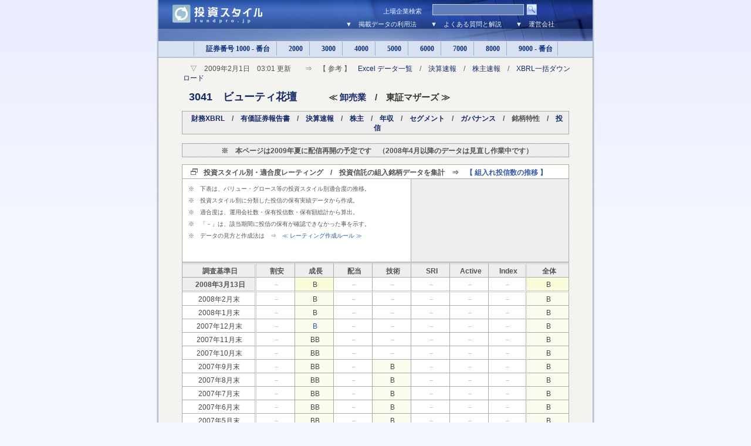

--- FILE ---
content_type: text/html
request_url: http://st.fundpro.jp/code/3041.htm
body_size: 15257
content:

<!DOCTYPE HTML PUBLIC "-//W3C//DTD HTML 4.01 Transitional//EN" "http://www.w3c.org/TR/1999/REC-html401-19991224/loose.dtd">
<HTML>
<HEAD>
<TITLE>投資スタイル　【　ビューティ花壇　（3041）　投資スタイル・適合度レーティング推移　】</TITLE>
<META name="keywords" content="株、投資"/>
<META name="description" content="株、投資"/>
<META http-equiv=Content-Type content="text/html; charset=shift_jis">
<LINK href="../css/alt3.css" type=text/css rel=stylesheet>
</HEAD>

<BODY id=body>
<a name="top"></a>

<!-- コンテンツ -->
<DIV id=wrapper>

<!-- ヘッダ　-->
<DIV id=header>
<table width="705" border="0" cellspacing="0" cellpadding="0">
<form method="post" action="http://st.fundpro.jp/search/code.cgi">
<tr>
	<td width="172" rowspan="2" valign =top ><a href="http://st.fundpro.jp/"><img src="../img/ampro_logo2.jpg" alt="投資スタイル" width="179" height="49" border="0" align="top"></a></td>
	<td width="533" align="right" valign=bottom colspan="2">
	<div id=searchbox>
	<span class=front>上場企業検索　</span>
	<input type="text" id="sbi"name="HANDLE" maxlength="255" value=""></input>	
	<input type="image" id="sbb" alt="Go" src="../img/header_search.jpg"></input>
	</div>	
	</td>
</tr>
<tr>
	<td width="503" align="right" valign=bottom><a href="../doc/howto00.htm">▼　掲載データの利用法</a>　　<a href="http://www.fundpro.jp/doc/question00.htm">▼　よくある質問と解説</a>　　<a href="http://www.fundpro.jp/doc/company.htm" target="_blank">▼　運営会社</a></td>
	<td width="30">　</td>
</tr>
</form>
</table>
</DIV>

<!-- ヘッダーナビ-->
<DIV id=topnav>
<A class=none href="index.htm">各分類へ</A><SPAN class=topnone> | </SPAN>
<A class=firsta href="../list/s1000.htm">　証券番号 1000 - 番台 </A><SPAN class=topnone> | </SPAN>
<A href="../list/s2000.htm">　2000 </A><SPAN class=topnone> | </SPAN>
<A href="../list/s3000.htm">　3000 </A><SPAN class=topnone> | </SPAN>
<A href="../list/s4000.htm">　4000 </A><SPAN class=topnone> | </SPAN>
<A href="../list/s5000.htm">　5000 </A><SPAN class=topnone> | </SPAN>
<A href="../list/s6000.htm">　6000 </A><SPAN class=topnone> | </SPAN>
<A href="../list/s7000.htm">　7000 </A><SPAN class=topnone> | </SPAN>
<A href="../list/s8000.htm">　8000 </A><SPAN class=topnone> | </SPAN>
<A href="../list/s9000.htm">　9000 - 番台 </A><SPAN class=topnone> | </SPAN>
</DIV>

<!--　コンテナ　-->
<div id=centercont>

<!-- 本文 -->
<p id="h1sub">　▽　2009年2月1日　03:01 更新　　⇒　【 参考 】　<a href=http://www.fundpro.jp/doc/excels.htm>Excel データ一覧</a>　/　<a href=http://ke.kabupro.jp/hist/today.htm>決算速報</a>　/　<a href=http://www.kabupro.jp/hist/today.htm>株主速報</a>　/　<a href=http://ke.kabupro.jp/mark/3041.htm>XBRL一括ダウンロード</a></p>
<h1>　<span style="font-size: 18px"><a href=http://quote.yahoo.co.jp/q?s=3041&d=t>3041</a>　<a href=http://www.beauty-kadan.com/>ビューティ花壇</a>　　　</span><span style="font-size: 15px">≪ <a href=../list/t0026f.htm>卸売業</a>　/　東証マザーズ ≫</span></h1>

<table width=660 cellspacing="0" class="TopLine">
<tr>
<th><a href="http://ke.kabupro.jp/xbrl/3041.htm">財務XBRL</a>　/　<a href="http://www.kabupro.jp/yuho/3041.htm">有価証券報告書</a>　/　<a href="http://ke.kabupro.jp/code/3041.htm">決算速報</a>　/　<a href="http://www.kabupro.jp/code/3041.htm">株主</a>　/　<a href="http://www.nenshu.jp/code/3041.htm">年収</a>　/　<a href="http://sg.kabupro.jp/code/3041.htm">セグメント</a>　/　<a href="http://cg.kabupro.jp/code/3041.htm">ガバナンス</a>　/　銘柄特性　/　<a href="http://www.fundpro.jp/code/3041.htm">投信</a></td>
</tr>
</table> 

<table width=660 cellspacing="0" class="TopLine">
<tr>
<th>※　本ページは2009年夏に配信再開の予定です　（2008年4月以降のデータは見直し作業中です）</td>
</tr>
</table> 

<!-- TYPE00 -->
<table width=660 cellspacing="0" class="Quote">
<tr><th colspan="9" class="LineIcon">投資スタイル別・適合度レーティング　/　投資信託の組入銘柄データを集計　⇒　<a href=3041b.htm>【 組入れ投信数の推移 】</a></th></tr>
<tr>
<td colspan="5" class="TextIndex" height="135" valign="top">
<p>※　下表は、バリュー・グロース等の投資スタイル別適合度の推移。</p>
<p>※　投資スタイル別に分類した投信の保有実績データから作成。</p>
<p>※　適合度は、運用会社数・保有投信数・保有額総計から算出。</p>
<p>※　「－」は、該当期間に投信の保有が確認できなかった事を示す。</p>
<p>※　データの見方と作成法は　⇒　<a href=../doc/howto00.htm#H31>≪ レーティング作成ルール ≫</a></p>　
</td>
<th colspan="4" class="CellAd">
<script type="text/javascript"><!--
google_ad_client = "pub-0621632307180491";google_ad_width = 234;google_ad_height = 60;google_ad_format = "234x60_as";google_ad_type = "text";google_ad_channel = "";google_color_border = "eeeeee";google_color_bg = "eeeeee";google_color_link = "255CA5";google_color_text = "646464";google_color_url = "646464";//--></script><script type="text/javascript"  src="http://pagead2.googlesyndication.com/pagead/show_ads.js"></script>
</th>
</tr>
<tr>
<th width=19% class=LineDoubleRight align=center>調査基準日</th>
<th width=10% class=LineDouble>割安</th>
<th width=10% class=LineDouble>成長</th>
<th width=10% class=LineDouble>配当</th>
<th width=10% class=LineDouble>技術</th>
<th width=10% class=LineDouble>SRI</th>
<th width=10% class=LineDouble>Active</th>
<th width=10% class=LineDoubleRight>Index</th>
<th width=11% class=LineDouble align =right>全体</th>
</tr>
<tr><th class=DownName><a href=3041b.htm>2008年3月13日</a></th><td class=DownKessan><a  href=3041b.htm><font color=#AAAAAA>－</font></a></td><td class=DownBrown><a  href=3041b.htm>B</a></td><td class=DownKessan><a  href=3041b.htm><font color=#AAAAAA>－</font></a></td><td class=DownKessan><a  href=3041b.htm><font color=#AAAAAA>－</font></a></td><td class=DownKessan><a  href=3041b.htm><font color=#AAAAAA>－</font></a></td><td class=DownKessan><a  href=3041b.htm><font color=#AAAAAA>－</font></a></td><td class=DownKessanDouble><a  href=3041b.htm><font color=#AAAAAA>－</font></a></td><td class=DownBrown><a  href=3041b.htm>B</a></td></tr>
<tr><td class=CellName><a href=3041b.htm>2008年2月末</a></td><td class=CellKessan><a  href=3041b.htm><font color=#AAAAAA>－</font></a></td><td class=CellBrown><a  href=3041b.htm>B</a></td><td class=CellKessan><a  href=3041b.htm><font color=#AAAAAA>－</font></a></td><td class=CellKessan><a  href=3041b.htm><font color=#AAAAAA>－</font></a></td><td class=CellKessan><a  href=3041b.htm><font color=#AAAAAA>－</font></a></td><td class=CellKessan><a  href=3041b.htm><font color=#AAAAAA>－</font></a></td><td class=CellKessanDouble><a  href=3041b.htm><font color=#AAAAAA>－</font></a></td><td class=CellBrown><a  href=3041b.htm>B</a></td></tr>
<tr><td class=CellName><a href=3041b.htm>2008年1月末</a></td><td class=CellKessan><a  href=3041b.htm><font color=#AAAAAA>－</font></a></td><td class=CellBrown><a  href=3041b.htm>B</a></td><td class=CellKessan><a  href=3041b.htm><font color=#AAAAAA>－</font></a></td><td class=CellKessan><a  href=3041b.htm><font color=#AAAAAA>－</font></a></td><td class=CellKessan><a  href=3041b.htm><font color=#AAAAAA>－</font></a></td><td class=CellKessan><a  href=3041b.htm><font color=#AAAAAA>－</font></a></td><td class=CellKessanDouble><a  href=3041b.htm><font color=#AAAAAA>－</font></a></td><td class=CellBrown><a  href=3041b.htm>B</a></td></tr>
<tr><td class=CellName><a href=3041b.htm>2007年12月末</a></td><td class=CellKessan><a  href=3041b.htm><font color=#AAAAAA>－</font></a></td><td class=CellBrown><a  class=TdBlue href=3041b.htm>B</a></td><td class=CellKessan><a  href=3041b.htm><font color=#AAAAAA>－</font></a></td><td class=CellKessan><a  href=3041b.htm><font color=#AAAAAA>－</font></a></td><td class=CellKessan><a  href=3041b.htm><font color=#AAAAAA>－</font></a></td><td class=CellKessan><a  href=3041b.htm><font color=#AAAAAA>－</font></a></td><td class=CellKessanDouble><a  href=3041b.htm><font color=#AAAAAA>－</font></a></td><td class=CellBrown><a  href=3041b.htm>B</a></td></tr>
<tr><td class=CellName><a href=3041b.htm>2007年11月末</a></td><td class=CellKessan><a  href=3041b.htm><font color=#AAAAAA>－</font></a></td><td class=CellBrown><a  href=3041b.htm>BB</a></td><td class=CellKessan><a  href=3041b.htm><font color=#AAAAAA>－</font></a></td><td class=CellKessan><a  href=3041b.htm><font color=#AAAAAA>－</font></a></td><td class=CellKessan><a  href=3041b.htm><font color=#AAAAAA>－</font></a></td><td class=CellKessan><a  href=3041b.htm><font color=#AAAAAA>－</font></a></td><td class=CellKessanDouble><a  href=3041b.htm><font color=#AAAAAA>－</font></a></td><td class=CellBrown><a  href=3041b.htm>B</a></td></tr>
<tr><td class=CellName><a href=3041b.htm>2007年10月末</a></td><td class=CellKessan><a  href=3041b.htm><font color=#AAAAAA>－</font></a></td><td class=CellBrown><a  href=3041b.htm>BB</a></td><td class=CellKessan><a  href=3041b.htm><font color=#AAAAAA>－</font></a></td><td class=CellKessan><a  class=TdBlue href=3041b.htm><font color=#AAAAAA>－</font></a></td><td class=CellKessan><a  href=3041b.htm><font color=#AAAAAA>－</font></a></td><td class=CellKessan><a  href=3041b.htm><font color=#AAAAAA>－</font></a></td><td class=CellKessanDouble><a  href=3041b.htm><font color=#AAAAAA>－</font></a></td><td class=CellBrown><a  href=3041b.htm>B</a></td></tr>
<tr><td class=CellName><a href=3041b.htm>2007年9月末</a></td><td class=CellKessan><a  href=3041b.htm><font color=#AAAAAA>－</font></a></td><td class=CellBrown><a  href=3041b.htm>BB</a></td><td class=CellKessan><a  href=3041b.htm><font color=#AAAAAA>－</font></a></td><td class=CellBrown><a  href=3041b.htm>B</a></td><td class=CellKessan><a  href=3041b.htm><font color=#AAAAAA>－</font></a></td><td class=CellKessan><a  href=3041b.htm><font color=#AAAAAA>－</font></a></td><td class=CellKessanDouble><a  href=3041b.htm><font color=#AAAAAA>－</font></a></td><td class=CellBrown><a  href=3041b.htm>B</a></td></tr>
<tr><td class=CellName><a href=3041b.htm>2007年8月末</a></td><td class=CellKessan><a  href=3041b.htm><font color=#AAAAAA>－</font></a></td><td class=CellBrown><a  href=3041b.htm>BB</a></td><td class=CellKessan><a  href=3041b.htm><font color=#AAAAAA>－</font></a></td><td class=CellBrown><a  href=3041b.htm>B</a></td><td class=CellKessan><a  href=3041b.htm><font color=#AAAAAA>－</font></a></td><td class=CellKessan><a  href=3041b.htm><font color=#AAAAAA>－</font></a></td><td class=CellKessanDouble><a  href=3041b.htm><font color=#AAAAAA>－</font></a></td><td class=CellBrown><a  href=3041b.htm>B</a></td></tr>
<tr><td class=CellName><a href=3041b.htm>2007年7月末</a></td><td class=CellKessan><a  href=3041b.htm><font color=#AAAAAA>－</font></a></td><td class=CellBrown><a  href=3041b.htm>BB</a></td><td class=CellKessan><a  href=3041b.htm><font color=#AAAAAA>－</font></a></td><td class=CellBrown><a  href=3041b.htm>B</a></td><td class=CellKessan><a  href=3041b.htm><font color=#AAAAAA>－</font></a></td><td class=CellKessan><a  href=3041b.htm><font color=#AAAAAA>－</font></a></td><td class=CellKessanDouble><a  href=3041b.htm><font color=#AAAAAA>－</font></a></td><td class=CellBrown><a  href=3041b.htm>B</a></td></tr>
<tr><td class=CellName><a href=3041b.htm>2007年6月末</a></td><td class=CellKessan><a  href=3041b.htm><font color=#AAAAAA>－</font></a></td><td class=CellBrown><a  href=3041b.htm>BB</a></td><td class=CellKessan><a  href=3041b.htm><font color=#AAAAAA>－</font></a></td><td class=CellBrown><a  href=3041b.htm>B</a></td><td class=CellKessan><a  href=3041b.htm><font color=#AAAAAA>－</font></a></td><td class=CellKessan><a  href=3041b.htm><font color=#AAAAAA>－</font></a></td><td class=CellKessanDouble><a  href=3041b.htm><font color=#AAAAAA>－</font></a></td><td class=CellBrown><a  href=3041b.htm>B</a></td></tr>
<tr><td class=CellName><a href=3041b.htm>2007年5月末</a></td><td class=CellKessan><a  href=3041b.htm><font color=#AAAAAA>－</font></a></td><td class=CellBrown><a  href=3041b.htm>BB</a></td><td class=CellKessan><a  href=3041b.htm><font color=#AAAAAA>－</font></a></td><td class=CellBrown><a  href=3041b.htm>B</a></td><td class=CellKessan><a  href=3041b.htm><font color=#AAAAAA>－</font></a></td><td class=CellKessan><a  href=3041b.htm><font color=#AAAAAA>－</font></a></td><td class=CellKessanDouble><a  href=3041b.htm><font color=#AAAAAA>－</font></a></td><td class=CellBrown><a  href=3041b.htm>B</a></td></tr>
<tr><td class=CellName><a href=3041b.htm>2007年4月末</a></td><td class=CellKessan><a  href=3041b.htm><font color=#AAAAAA>－</font></a></td><td class=CellBrown><a  href=3041b.htm>BB</a></td><td class=CellKessan><a  href=3041b.htm><font color=#AAAAAA>－</font></a></td><td class=CellBrown><a  href=3041b.htm>B</a></td><td class=CellKessan><a  href=3041b.htm><font color=#AAAAAA>－</font></a></td><td class=CellKessan><a  href=3041b.htm><font color=#AAAAAA>－</font></a></td><td class=CellKessanDouble><a  href=3041b.htm><font color=#AAAAAA>－</font></a></td><td class=CellBrown><a  href=3041b.htm>B</a></td></tr>

</tr>
<tr><td class=LineDisclaim colspan=9>⇒　表中の赤字はアップグレード、青地はダウングレードを示す。データの見方と作成法は　<a href=../doc/howto00.htm#H31>≪ レーティング作成ルール ≫</a>　を参照。</td></tr>
</table> 


</div>
<!-- バナー広告	-->
<div id=headerad>
<script type="text/javascript"><!--
google_ad_client = "pub-0621632307180491";
google_ad_width = 468;
google_ad_height = 60;
google_ad_format = "468x60_as";
google_ad_type = "text_image";
google_ad_channel = "";
google_color_border = "dddddd";
google_color_bg = "f1f1f1";
google_color_link = "255CA5";
google_color_text = "777777";
google_color_url = "999999";
//--></script>
<script type="text/javascript"src="http://pagead2.googlesyndication.com/pagead/show_ads.js">
</script>
</div>

<!--　コンテナ　-->
<div id="centercont">

<!-- DISLAIMER -->
<DIV id=footnote>
<P> ≪　注意/免責事項　|　st.fundpro.jp　投資スタイル・ウェブサイト掲載データ利用時の注意と免責事項について　≫ 
<P>投資スタイル・ウェブサイトは、日本株・投資の参考データとして作成されたものであり、証券投資の勧誘を意図するものではありません。また投資スタイル・ウェブサイトに掲載する投資・参考情報の正確性については万全を期しておりますが、当サイトの利用に伴って利用者に発生した不利益や問題について、何ら責任を負うものではありません。投資スタイル・ウェブサイトは日本株・投資の参考データとして、各投資信託委託会社が金融庁EDINET等を経由して開示した書類を引用しておりますが、各書類の訂正、追加、削除、欠落、消滅、誤記、出典となるホームページにおける記載との差異などにより、利用者が被ったとされるいかなる損害についても一切の責任を負いません。 </P>
<P align="right"><a href="#top"><img src="../img/topbtn.gif" alt="このページの先頭へ" width="72" height="18" border="0"></a> </P>
</DIV>
</DIV>
<!-- フッター -->
<DIV id=footer> 
<p><A href="http://www.fundpro.jp/">　投信プロ － 投資信託　<FONT face="MS UI Gothic"></FONT></A> | <A href="http://www.nenshu.jp/">　年収プロ － 平均年収</A>　|　<A href="http://www.kabupro.jp/">　株主プロ － 株主構成</A>　|　<A href="http://am.fundpro.jp/">　運用プロ － 資産運用</A></p>
<p>- copyright &copy; 2008 FUNDPRO.JP All Rights Reserved. -　<a href=http://www.fundpro.jp/doc/company.htm>運営会社について</a></p>
</DIV>
</DIV>
<!-- トラッキング -->
<script src="http://www.google-analytics.com/urchin.js" type="text/javascript"></script><script type="text/javascript">
_uacct = "UA-1123112-8";
urchinTracker();
</script>

</BODY></HTML>


--- FILE ---
content_type: text/html; charset=utf-8
request_url: https://www.google.com/recaptcha/api2/aframe
body_size: 267
content:
<!DOCTYPE HTML><html><head><meta http-equiv="content-type" content="text/html; charset=UTF-8"></head><body><script nonce="OnAMasQ6QfTrYqB9p_SdGg">/** Anti-fraud and anti-abuse applications only. See google.com/recaptcha */ try{var clients={'sodar':'https://pagead2.googlesyndication.com/pagead/sodar?'};window.addEventListener("message",function(a){try{if(a.source===window.parent){var b=JSON.parse(a.data);var c=clients[b['id']];if(c){var d=document.createElement('img');d.src=c+b['params']+'&rc='+(localStorage.getItem("rc::a")?sessionStorage.getItem("rc::b"):"");window.document.body.appendChild(d);sessionStorage.setItem("rc::e",parseInt(sessionStorage.getItem("rc::e")||0)+1);localStorage.setItem("rc::h",'1768381525933');}}}catch(b){}});window.parent.postMessage("_grecaptcha_ready", "*");}catch(b){}</script></body></html>

--- FILE ---
content_type: text/css
request_url: http://st.fundpro.jp/css/alt1_main.css
body_size: 1292
content:
/* ボディー変更　背景制御とマージン
----------------------------------------------- */
BODY {
	PADDING-RIGHT: 0px;
	PADDING-LEFT: 0px;
	BACKGROUND: #F3F5FF url(../img/background.jpg) repeat-x;
	PADDING-BOTTOM: 0px;
	MARGIN: 0px;
	PADDING-TOP: 0px;
	TEXT-ALIGN: center;

}
IMG {
	DISPLAY: block
}
A {
	TEXT-DECORATION: none
}
.none {
	DISPLAY: none

/* ワッパー変更　サイドのシャドウ制御
----------------------------------------------- */
}
#wrapper {
	BACKGROUND: #FCFAFB url(../img/main_background.gif) repeat-y;
	MARGIN: 0px auto;
	WIDTH: 748px;
	TEXT-ALIGN: left;



}
#header {
	MARGIN: 0px 0px 0px 4px;
	padding: 0px;

}
#topnav {
	BACKGROUND: #eee;
	POSITION: relative;
	width: 740px;
	margin-left: 4px;


}
#centercont {
	PADDING-RIGHT: 30px;
	PADDING-LEFT: 30px;
	PADDING-BOTTOM: 50px;
	MARGIN: 0px 0px 0px 4px;
	LINE-HEIGHT: 140%;
	PADDING-TOP: 0px;
	width: 680px;

/* ヘッター追加変更
----------------------------------------------- */
}
#footer {
	CLEAR: both;
	font-size: 10px;
	color: #5A5A5A;
	padding: 15px 5px 20px;
	width: 730px;
	background-image: url(../img/footer.gif);
	text-align: center;
	margin: 0px 0px 0px 4px;
	height: 60px;
	line-height: normal;
	background-repeat: repeat-x;
	border-top-width: 1px;
	border-top-style: solid;
	border-top-color: #B0B0B0;








}


--- FILE ---
content_type: text/css
request_url: http://st.fundpro.jp/css/alt3_fontandcolor.css
body_size: 12178
content:
BODY {
	FONT-SIZE: 12px;
	FONT-FAMILY: helvetica, arial, verdana, sans-serif;

}
A {
	COLOR: #334; TEXT-DECORATION: none
}


#headerad {
	BACKGROUND: #eeeeee;
	margin-left: 4px;
	margin-top:	0px;	
	padding-top: 20px;
	BORDER-TOP: 1px solid #ddd;
	height: 80px;
	width: 740px;	
	POSITION: relative;
	TEXT-ALIGN: center;
}

/*--- 	HeaderIMG			-------------------------------------------------*/
#headerimg {
	BACKGROUND: #FFFFFF url(../img/headerimg.jpg) no-repeat;
	MARGIN: 20px 0px 20px 8px;
	height: 86px;
	width: 667px;
	padding: 0px;
}

#headerimg H1 {
	PADDING-RIGHT: 0px;
	PADDING-LEFT: 0px;
	PADDING-BOTTOM: 0px;
	MARGIN: 0px;
	PADDING-TOP: 0px;
	text-indent: -9999pt;
	display: block;
}

/*--- 	Header			-------------------------------------------------*/
#header {
	MARGIN: 0px 0px 0px 4px;
	padding: 0px;
	width: 740px;
	height: 70px;
	background-color: #003399;
	background-image: url(../img/header_back.jpg);
	background-repeat: repeat-x;
	color: #A7C0EF;
}

#header H1 {
	PADDING-RIGHT: 0px;
	PADDING-LEFT: 0px;
	PADDING-BOTTOM: 0px;
	MARGIN: 0px;
	FONT: bold 36px georgia, times, serif;
	COLOR: #eee;
	PADDING-TOP: 0px;
	text-indent: -9999pt;
	display: block;
}

#header A {
	COLOR: #E7F4F8;
	FONT-FAMILY: ＭＳ Ｐゴシック;
	font-size: 11px;
	text-decoration: none;
}

#header A:hover {	COLOR: #FF7D29}

/*--- 	SearchBox			-------------------------------------------------*/

#header #searchbox					{	position:relative; height:30px;width=100%}
#header #searchbox span.front	{ position:absolute; top:10px; right:245px; COLOR: #E7F4F8;FONT-FAMILY: ＭＳ Ｐゴシック;font-size: 11px}
#header #searchbox a.tail		{ position:absolute; top:10px; right:10px;   COLOR: #869CCB;FONT-FAMILY: ＭＳ Ｐゴシック;font-size: 10px}
#header #searchbox #sbi			{ position:absolute; top:5px; right:82px; height:15px; border: 1px solid #CCCCCC; background-color:#607EBC; width:150px; color:#FFFFFF}
#header #searchbox #sbb			{ position:absolute; top:4px; right:60px;  }

/*--- 	Topnav			-------------------------------------------------*/
#topnav {
	BACKGROUND: #D7E1F2 repeat-x;
	PADDING-BOTTOM: 5px;
	PADDING-TOP: 5px;
	text-align: center;
	border-bottom-width: 1px;
	border-bottom-style: solid;
	border-bottom-color: #9FB3C6;
}
#topnav A {
	BORDER-RIGHT: 1px solid #9FB3C6;
	PADDING-RIGHT: 8px;
	PADDING-LEFT: 8px;
	FONT-WEIGHT: bold;
	PADDING-BOTTOM: 5px;
	COLOR: #0D3077;
	PADDING-TOP: 5px;
	FONT-FAMILY: ＭＳ Ｐゴシック;
	background-repeat: repeat-x;
	background-color: #D7E1F2;
}
#topnav A:hover {
	BORDER-RIGHT: 1px solid #94BC99;
	BACKGROUND: #F4FEF6;
	COLOR: #376F49;	
}
#topnav A.firsta {
	BORDER-LEFT: 1px solid #9FB3C6
}
.topnone {
	DISPLAY: none; voice-family: inherit
}
UNKNOWN {
	DISPLAY: none
}

/*--- 	Centercont			-------------------------------------------------*/

#centercont {
	BORDER-TOP: 1px solid #ddd;	COLOR: #334;	PADDING-TOP: 10px;	padding-bottom: 10px;
}
#centercont H1 {
	PADDING-RIGHT: 0px; PADDING-LEFT: 0px; FONT-SIZE: 22px; PADDING-BOTTOM: 0px; MARGIN: 10px 0px 0px; COLOR: #333; PADDING-TOP: 5px; FONT-FAMILY: Arial
}
#centercont H1 A {
	COLOR: #172866;
}
#centercont H1 A:hover {
	BACKGROUND: #FFFDFF; COLOR: #F46302
}
#h1sub {
	PADDING-RIGHT: 0px;	PADDING-LEFT: 0px;	FONT-SIZE: 12px;	PADDING-BOTTOM: 0px;	MARGIN: 0px 0px 0px 12px;	COLOR: #554;	PADDING-TOP: 0px;
}
#h1sub A {
	COLOR: #172866;
}
#h1sub A:hover {
	BACKGROUND: #FFFDFF; COLOR: #F46302
}

TABLE.TopLine						{	BORDER-TOP: #aaa 1px solid; MARGIN-TOP: 15px; MARGIN-BOTTOM: 0px; MARGIN-LEFT: 10px; BORDER-LEFT: #aaa 1px solid; BACKGROUND-COLOR: #FFFFFF; TEXT-ALIGN: right}
TABLE.TopLine	TH				{	BORDER-RIGHT: #aaa 1px solid; PADDING-RIGHT: 5px; PADDING-LEFT: 10px; PADDING-BOTTOM: 2px; COLOR: #535353; PADDING-TOP: 4px; BORDER-BOTTOM: #aaa 1px solid; BACKGROUND-COLOR: #eee; TEXT-ALIGN: center}
TABLE.TopLine TH A 				{	COLOR: #172866;}
TABLE.TopLine TH A:hover 	{		BACKGROUND: #F4FEF6;	COLOR: #F46302;}

/* TABLE内の文字色や背景色の変更----------------------------------------------- */

TABLE.Quote {
	BORDER-TOP: #aaa 1px solid; MARGIN-TOP: 12px; MARGIN-BOTTOM: 30px; MARGIN-LEFT: 10px; BORDER-LEFT: #aaa 1px solid; BACKGROUND-COLOR: #FFFFFF; TEXT-ALIGN: right
}
TABLE.Quote TH {
	BORDER-RIGHT: #aaa 1px solid; PADDING-RIGHT: 5px; PADDING-LEFT: 10px; PADDING-BOTTOM: 2px; COLOR: #535353; PADDING-TOP: 4px; BORDER-BOTTOM: #aaa 1px solid; BACKGROUND-COLOR: #eee; TEXT-ALIGN: center	
}
TABLE.Quote TH A {
	COLOR: #535353
}
TABLE.Quote TH A:hover {
	BACKGROUND: #eee; COLOR: #F46302	
}
TABLE.Quote TD {
	BORDER-RIGHT: #aaa 1px solid; PADDING-RIGHT: 8px; PADDING-LEFT: 10px; PADDING-BOTTOM: 2px; COLOR: #46464c; PADDING-TOP: 4px; BORDER-BOTTOM: #aaa 1px solid
}
TABLE.Quote TD A {
	COLOR: #46464c;
}
TABLE.Quote TD A:hover {
	BACKGROUND: #FFFDFF; COLOR: #F46302
}
TABLE.Quote .LineIcon {
	BACKGROUND-POSITION: 14px 50%;
	PADDING-LEFT: 36px;
	PADDING-TOP: 5px;	
	BACKGROUND-IMAGE: url(../img/p_icon01.gif);
	BACKGROUND-REPEAT: no-repeat;
	BACKGROUND-COLOR: #FFFFFD;
	TEXT-ALIGN: left;
}
TABLE.Quote .LineIcon A{
	COLOR: #375BA7
}
TABLE.Quote .LineWord {
	FONT-WEIGHT: bold; TEXT-ALIGN: left
}
TABLE.Quote .LineDisclaim {
	BORDER-TOP: #ccc 3px double; PADDING-LEFT: 36px; FONT-SIZE: 9px; PADDING-BOTTOM: 6px; COLOR: #777; PADDING-TOP: 8px; TEXT-ALIGN: left
}
TABLE.Quote .LineDisclaimNext {
	PADDING-LEFT: 36px; FONT-SIZE: 9px; PADDING-BOTTOM: 6px; COLOR: #777; PADDING-TOP: 8px; TEXT-ALIGN: left
}
TABLE.Quote .LineDisclaim A, TABLE.Quote .LineDisclaimNext A {
	COLOR: #255ca5
}

TABLE.Quote .TextIndex 			{	BACKGROUND-COLOR: #FFFFFD; TEXT-ALIGN: left}
TABLE.Quote .TextIndex P 		{	PADDING-RIGHT: 0px; PADDING-LEFT: 0px; FONT-SIZE: 10px; PADDING-BOTTOM: 0px; MARGIN: 6px 12px 2px 18px; COLOR: #555; TEXT-INDENT: -18px; LINE-HEIGHT: 140%; PADDING-TOP: 0px}
TABLE.Quote .TextIndex P A 	{	COLOR: #255ca5}
TABLE.Quote .TextComment 		{	TEXT-ALIGN: left}
TABLE.Quote .TextComment P 	{	MARGIN-TOP: 8px; FONT-SIZE: 10px; MARGIN-BOTTOM: 14px; MARGIN-LEFT: 24px; COLOR: #555; LINE-HEIGHT: 180%}
TABLE.Quote .TextComment P A {	COLOR: #255ca5}


/* ADDED FOR CODE
----------------------------------------------- */



TABLE.Quote .CellBrownSearch {
	BACKGROUND-COLOR: #FCFCEE; TEXT-ALIGN: center;	COLOR:	#888888;
}

TABLE.Quote .LineDouble 			{	BORDER-TOP: #ccc 3px double}
TABLE.Quote .LineDoubleRight 	{	BORDER-TOP: #ccc 3px double;	BORDER-RIGHT: #ccc 3px double}
TABLE.Quote .LineMid 					{	BORDER-TOP: #ccc 3px double;	BORDER-BOTTOM: none;}
TABLE.Quote .LineMidRight 		{	BORDER-TOP: #ccc 3px double;	BORDER-RIGHT: #ccc 3px double;	BORDER-BOTTOM: none;}


TABLE.Quote .CellAdBelow{
	TEXT-ALIGN: center;	COLOR:		#AAAAAA;
}
TABLE.Quote .CellNoData {
	PADDING-TOP:6px;	BORDER-TOP: #eee 3px double;		COLOR: #999;	TEXT-ALIGN: center
}	

TABLE.Quote .CellIndustry  			{	COLOR: #777	;		TEXT-ALIGN: center;	BORDER-BOTTOM: 3px double #ccc;	BACKGROUND-COLOR: #fcfcee}
TABLE.Quote .CellIndustry  A 		{	COLOR: #205091;}
TABLE.Quote .CellIndustryWhite  {	COLOR: #555	;		TEXT-ALIGN: left;	BORDER-BOTTOM: 3px double #ccc;	BACKGROUND-COLOR: #FFF;}
TABLE.Quote .CellIndustryWhite P {	margin-left:24px; margin-right:0px; margin-top:0px; margin-bottom:0px }


/* -------------GENERATION 3------------- */

TABLE.Quote TH A.ThLink {	COLOR: #255CA5}
TABLE.Quote TD A.TdBlue {	COLOR: #255CA5}
TABLE.Quote TD A.TdRed 	{	COLOR: #EF3D10}
TABLE.Quote TD A:hover.TdBlue {	BACKGROUND: #f2f2f2; COLOR: #EF3D10	}
TABLE.Quote TD A:hover.TdRed {	BACKGROUND: #f2f2f2; COLOR: #255CA5	}
TABLE.Quote TD A.TdGray {	COLOR: #555555}


TABLE.Quote .CellCenter {
	BACKGROUND-COLOR: #fffffe;	COLOR: #555; 	TEXT-ALIGN: center
}
TABLE.Quote .CellDark {
	BACKGROUND-COLOR: #FBFcD9;
}
TABLE.Quote .CellDarkDouble {
	BACKGROUND-COLOR: #FBFcD9;	BORDER-RIGHT: #ccc 3px double;
}


TABLE.Quote .CellNameRight {
	BORDER-RIGHT: #ccc 3px double; TEXT-ALIGN: right
}

TABLE.Quote .TopPlain 	{	BORDER-TOP: #ccc 3px double;}
TABLE.Quote .DownPlain 	{	BORDER-BOTTOM: none;	}
TABLE.Quote Th.MidPlain 	{	BORDER-TOP: #ccc 3px double;	BACKGROUND-COLOR: #F4F4F4;	BORDER-BOTTOM: none;}
TABLE.Quote Td.MidPlain 	{	BORDER-TOP: #ccc 3px double;	BACKGROUND-COLOR: #FFFFFF;	BORDER-BOTTOM: none;}

TABLE.Quote .CellAsset 	{	BORDER-RIGHT: #ccc 3px double;}
TABLE.Quote .TopAsset 	{	BORDER-RIGHT: #ccc 3px double;	BORDER-TOP: #ccc 3px double;}
TABLE.Quote .DownAsset 	{	BORDER-RIGHT: #ccc 3px double;	BORDER-BOTTOM: none;}
TABLE.Quote .MidAsset 	{	BORDER-RIGHT: #ccc 3px double;	BORDER-TOP: #ccc 3px double;	BORDER-BOTTOM: none;	BACKGROUND-COLOR: #FFFFFF;}


TABLE.Quote .TopBrown 	{	BACKGROUND-COLOR: #FCFCEE;	BORDER-TOP: #ccc 3px double}
TABLE.Quote .DownBrown 	{	BACKGROUND-COLOR: #FBFcD9;	BORDER-BOTTOM: #ccc 3px double;	TEXT-ALIGN: center;}		
TABLE.Quote .MidBrown 	{	BORDER-TOP: #ccc 3px double;	BORDER-BOTTOM: none;	BACKGROUND-COLOR: #F4F4F4;}

TABLE.Quote .TopDouble 	{	BACKGROUND-COLOR: #FCFCEE;	BORDER-RIGHT: #ccc 3px double;	BORDER-TOP: #ccc 3px double;}
TABLE.Quote .MidDouble {	BORDER-RIGHT: #ccc 3px double;	BORDER-TOP: #ccc 3px double;	BORDER-BOTTOM: none;	BACKGROUND-COLOR: #F4F4F4;}

TABLE.Quote .CellRatio 	{	BACKGROUND-COLOR: #fffffe;	COLOR: #555;}
TABLE.Quote .TopRatio 	{	BACKGROUND-COLOR: #fffffe;	COLOR: #555;	BORDER-TOP: #ccc 3px double;}
TABLE.Quote .DownRatio 	{	BACKGROUND-COLOR: #fffffe;	COLOR: #555;	BORDER-BOTTOM: none;}
TABLE.Quote .MidRatio 	{	BORDER-TOP: #ccc 3px double;	BORDER-BOTTOM: none;	BACKGROUND-COLOR: #FFFFFF;}


TABLE.Quote .CellRatio 	{	BACKGROUND-COLOR: #fffffe;	COLOR: #555;}
TABLE.Quote .CellName 	{	BORDER-RIGHT: #ccc 3px double; TEXT-ALIGN: center}
TABLE.Quote .DownName 	{	BORDER-RIGHT: #ccc 3px double; TEXT-ALIGN: center;	BORDER-BOTTOM: #ccc 3px double;}
TABLE.Quote .BrownNameRight 	{		BACKGROUND-COLOR: #FCFCEE;	BORDER-RIGHT: #ccc 3px double; TEXT-ALIGN: right}

TABLE.Quote .DarkBrown 	{	BACKGROUND-COLOR: #FBFcD9;	TEXT-ALIGN: center;}
TABLE.Quote .DarkBrownRight 	{	BACKGROUND-COLOR: #FBFcD9;	TEXT-ALIGN: right;}
TABLE.Quote .CellBrown 	{	BACKGROUND-COLOR: #FCFCEE;	TEXT-ALIGN: center;}
TABLE.Quote .CellBrownRight 	{	BACKGROUND-COLOR: #FCFCEE;	TEXT-ALIGN: right;}

TABLE.Quote .DarkDouble {	BACKGROUND-COLOR: #FBFcD9;	BORDER-RIGHT: #ccc 3px double;	TEXT-ALIGN: center;}
TABLE.Quote .CellDouble {	BACKGROUND-COLOR: #FDFFEC;	BORDER-RIGHT: #ccc 3px double;	TEXT-ALIGN: right;}
TABLE.Quote .DownDouble {	BACKGROUND-COLOR: #FBFcD9;	BORDER-RIGHT: #ccc 3px double;	BORDER-BOTTOM: #ccc 3px double;	TEXT-ALIGN: center;}

TABLE.Quote .DarkKessan {	BACKGROUND-COLOR: #fffffe;	COLOR: #555; 	TEXT-ALIGN: center}
TABLE.Quote .CellKessan {	BACKGROUND-COLOR: #fffffe;	COLOR: #555; 	TEXT-ALIGN: center}
TABLE.Quote .DownKessan {	BACKGROUND-COLOR: #fffffe;	COLOR: #555; 	TEXT-ALIGN: center;	BORDER-BOTTOM: #ccc 3px double;}

TABLE.Quote .CellBrownDouble 	{	BACKGROUND-COLOR: #FDFFEC;	BORDER-RIGHT: #ccc 3px double;	TEXT-ALIGN: center;}
TABLE.Quote .CellKessanDouble {	BACKGROUND-COLOR: #fffffe;	BORDER-RIGHT: #ccc 3px double;	TEXT-ALIGN: center}
TABLE.Quote .DownBrownDouble 	{	BACKGROUND-COLOR: #FBFcD9;	BORDER-RIGHT: #ccc 3px double;	BORDER-BOTTOM: #ccc 3px double;	TEXT-ALIGN: center;}
TABLE.Quote .DownKessanDouble {	BACKGROUND-COLOR: #fffffe;	BORDER-RIGHT: #ccc 3px double;	BORDER-BOTTOM: #ccc 3px double;	TEXT-ALIGN: center}

TABLE.Quote .CellAd{
	padding:0px; TEXT-ALIGN: center;FONT-SIZE: 0px; 
	MARGIN-TOP: 0px; MARGIN-BOTTOM: 0px; MARGIN-LEFT: 0px;
}	
TABLE.Quote .CellAdText	{	TEXT-ALIGN: left	}	

/* 免責事項内容
----------------------------------------------- */
#footnote {
	FONT-SIZE: 10px;
	COLOR: #444;
	margin-right: 24px;
	margin-left: 24px;
	padding-top: 10px;
	padding-bottom: 0px;
	margin-bottom: 0px;
/* ここまで
----------------------------------------------- */
}
/* フッター　リンク部分追加
----------------------------------------------- */
#footer A {
	FONT-WEIGHT: bold;
	COLOR: #294E85;
	FONT-FAMILY: ＭＳ Ｐゴシック;
	font-size: 12px;
}
#footer A:hover {
	COLOR: #FF7D29;
}